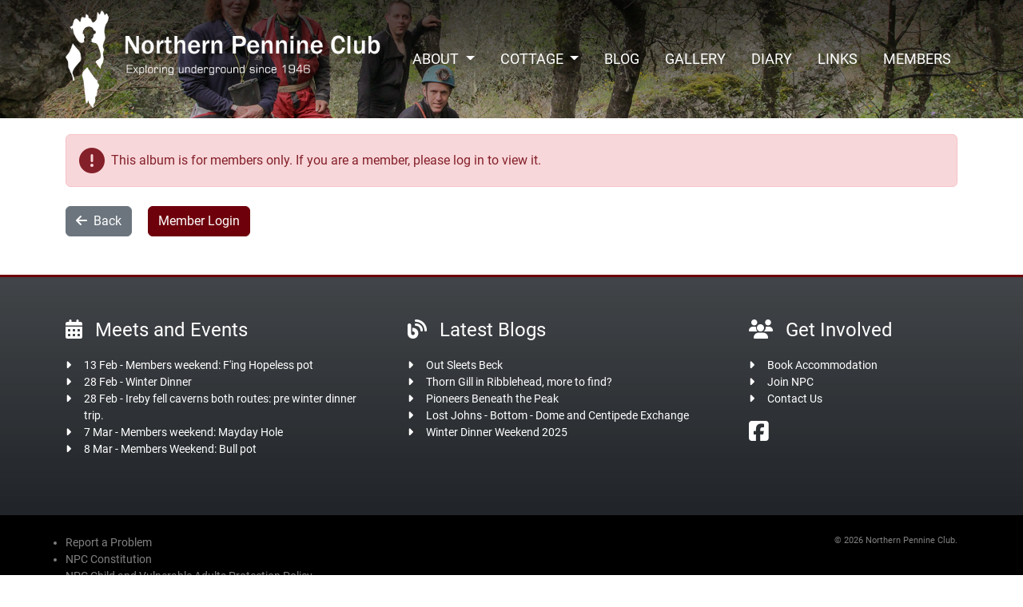

--- FILE ---
content_type: text/html; charset=UTF-8
request_url: https://northernpennineclub.org.uk/gallery/20190225-link-pot/
body_size: 2918
content:

<!DOCTYPE html> 
<html lang="en-GB" class="h-100">
<head>
<meta charset="utf-8">
<meta name="MobileOptimized" content="320"/>
<meta name="viewport" content="width=device-width, initial-scale=1, maximum-scale=1, user-scalable=0">
<meta name="keywords" content="npc, northern pennine club, caving, potholing, pothole, cave, spelunk, spelunking, speleo, cave digging, yorkshire caving, mendip caving, wales caving, bca, bcra, british caving, british caving association, caving club, new to caving, cic training, lclma training, cave conservation, north york moors caving club, nymcc">
<meta http-equiv="CACHE-CONTROL" CONTENT="NO-CACHE">
<meta http-equiv="EXPIRES" CONTENT="Sat, 01 Apr 2023 00:00:01 GMT">
<base href="/">
<link rel="shortcut icon" href="/static/images/favicon.ico" type="image/x-icon">

<!-- JQuery -->
<script src="static/scripts/jquery/jquery.min.js"></script>
<script type="text/javascript" src="static/scripts/jqueryui/jquery-ui.min.js" charset="UTF-8"></script>
<link type="text/css" rel="stylesheet" href="static/scripts/jqueryui/jquery-ui.min.css" media="screen" />

<!-- JQuery Cookie -->
<script src="static/scripts/jquery.cookie.js"></script>

<!-- Bootstrap -->
<link href="static/scripts/bootstrap/bootstrap-custom.css" rel="stylesheet" type="text/css" />
<script src="static/scripts/bootstrap/js/bootstrap.bundle.min.js" crossorigin="anonymous"></script>

<!-- Font Awsome -->
<script src="https://kit.fontawesome.com/f571c6053c.js" crossorigin="anonymous"></script>

<!-- General site CSS -->
<link href="static/css/style.css" rel="stylesheet" type="text/css" />

<!-- Flexbin -->
<link href="static/css/flexbin.css" rel="stylesheet" type="text/css" />

<!-- Fancybox gallery -->
<link rel="stylesheet" type="text/css" href="static/scripts/fancybox/dist/jquery.fancybox.min.css">
<script src="static/scripts/fancybox/dist/jquery.fancybox.min.js"></script>

<!-- CK Editor -->
<link rel="stylesheet" type="text/css" href="static/css/ck-content-styles.css">
<script src="static/scripts/ckeditor/build/ckeditor.js"></script>

<!-- Parallax -->
<script src="static/scripts/parallax.js-2.0.0/dist/jquery.parallax.js"></script>


<meta property="fb:app_id" content="780462658718126" />
<meta property="fb:admins" content="502203591" />
<meta property="og:type" content="article" />
<meta property="og:title" content="" />
<meta property="og:description" content="" />
<meta property="og:image" content="" />
<meta property="og:url" content="/gallery" />

<title>Northern Pennine Club | Gallery | </title>
<meta name="description" content="" />

</head>
  <body class="d-flex flex-column h-100" >
  
    <div class="container-fluid" id="header" data-parallax="scroll" data-src="/static/images/homepage-header-bgd03.jpg?656560">
	

  
  <div class="container"> 
    
    <nav class="navbar navbar-expand-xl navbar-dark">
            
      <a class="navbar-brand d-lg-none" href="#"><img src="static/images/npc-logo2.png" class="img-fluid" alt="Northern Pennine Club" width="150"></a>
      <a class="navbar-brand d-none d-lg-inline" href="#"><img src="static/images/npc-logo1.png" class="img-fluid" alt="Northern Pennine Club" width="400"></a>
      <button class="navbar-toggler text-white" type="button" data-bs-toggle="offcanvas" data-bs-target="#offcanvasMenu" aria-controls="offcanvasMenu">
        <i class="fas fa-bars fa-2x"></i>
      </button>
      <div class="offcanvas-xl offcanvas-end ms-auto" id="offcanvasMenu">

        <div class="offcanvas-header">
          <h5 class="offcanvas-title text-light">Explore NPC</h5>
          <button type="button" class="btn-close btn-close-white" data-bs-dismiss="offcanvas" data-bs-target="#offcanvasMenu" aria-label="Close"></button>
        </div>
        <div class="offcanvas-body">
                    <ul class="navbar-nav">
                                <li class="nav-item dropdown ms-3">
                      <a class="nav-link dropdown-toggle" role="button" data-bs-toggle="dropdown" aria-expanded="false">ABOUT</a>
                      <ul class="dropdown-menu">
                                        <li><a class="dropdown-item" href="/about">ABOUT NPC</a></li>
                                          <li><a class="dropdown-item" href="/about/publications">PUBLICATIONS</a></li>
                                          <li><a class="dropdown-item" href="/about/committee">THE COMMITTEE</a></li>
                                          <li><a class="dropdown-item" href="/about/history">HISTORY</a></li>
                                          <li><a class="dropdown-item" href="/about/faqs">FAQ'S</a></li>
                                          <li><a class="dropdown-item" href="/join">JOIN NPC</a></li>
                                          <li><a class="dropdown-item" href="/contact">CONTACT</a></li>
                    </ul></li>                    <li class="nav-item dropdown ms-3">
                      <a class="nav-link dropdown-toggle" role="button" data-bs-toggle="dropdown" aria-expanded="false">COTTAGE</a>
                      <ul class="dropdown-menu">
                                        <li><a class="dropdown-item" href="/cottage">ABOUT GREENCLOSE</a></li>
                                          <li><a class="dropdown-item" href="/cottage/book">BOOK ACCOMMODATION</a></li>
                                          <li><a class="dropdown-item" href="/cottage/library">LIBRARY</a></li>
                    </ul></li>                  <li class="nav-item ms-3"><a class="nav-link" href="/blog">BLOG</a></li>
                                    <li class="nav-item ms-3"><a class="nav-link" href="/gallery">GALLERY</a></li>
                                    <li class="nav-item ms-3"><a class="nav-link" href="/diary">DIARY</a></li>
                                    <li class="nav-item ms-3"><a class="nav-link" href="/links">LINKS</a></li>
                                    <li class="nav-item ms-3"><a class="nav-link" href="/members">MEMBERS</a></li>
                  </ul></li>
          </ul>
        </div>

      </div>
    </nav>
  	
  </div>
  </div> 
  
  <main role="main" class="flex-shrink-0">
  
<div class="container-fluid pb-5">
    <div class="container">
                    <div class="alert alert-danger d-flex align-items-center mb-4" role="alert">
                <i class="fa-solid fa-circle-exclamation fa-2x me-2"></i>
                This album is for members only. If you are a member, please log in to view it.
            </div>
            <div><a href="gallery" class="btn btn-secondary me-3"><i class="fa-solid fa-arrow-left me-2"></i>Back</a>
                <a href="login" class="btn btn-primary">Member Login</a>
            </div>
        
    </div>
</div>



</main>

<footer class="mt-auto border-top border-3 border-primary">

  <div class="container-fluid py-5 bg-dark bg-gradient">
    <div class="container text-white">

      <div class="row">
        <div class="col-lg pb-4 pe-5">
          <p class="fs-4"><i class="fas fa-calendar-alt me-3"></i>Meets and Events</p>
          <div class="d-flex small">
									<div class="flex-shrink-0"><i class="fas fa-caret-right"></i></div>
									<div class="flex-grow-1 ms-3">13 Feb - Members weekend: F'ing Hopeless pot</div>
								</div><div class="d-flex small">
									<div class="flex-shrink-0"><i class="fas fa-caret-right"></i></div>
									<div class="flex-grow-1 ms-3">28 Feb - Winter Dinner</div>
								</div><div class="d-flex small">
									<div class="flex-shrink-0"><i class="fas fa-caret-right"></i></div>
									<div class="flex-grow-1 ms-3">28 Feb - Ireby fell caverns both routes: pre winter dinner trip.</div>
								</div><div class="d-flex small">
									<div class="flex-shrink-0"><i class="fas fa-caret-right"></i></div>
									<div class="flex-grow-1 ms-3">7 Mar - Members weekend: Mayday Hole</div>
								</div><div class="d-flex small">
									<div class="flex-shrink-0"><i class="fas fa-caret-right"></i></div>
									<div class="flex-grow-1 ms-3">8 Mar - Members Weekend: Bull pot</div>
								</div>        </div>

        <div class="col-lg pb-4 pe-5">
          <p class="fs-4"><i class="fas fa-blog me-3"></i>Latest Blogs</p>
          <div class="d-flex small">
									<div class="flex-shrink-0"><i class="fas fa-caret-right"></i></div>
									<div class="flex-grow-1 ms-3"><a class="text-reset" href="blog/99988-out-sleets-beck-">Out Sleets Beck </a></div>
								</div><div class="d-flex small">
									<div class="flex-shrink-0"><i class="fas fa-caret-right"></i></div>
									<div class="flex-grow-1 ms-3"><a class="text-reset" href="blog/40921-thorn-gill-in-ribblehead-more-to-find-">Thorn Gill in Ribblehead, more to find? </a></div>
								</div><div class="d-flex small">
									<div class="flex-shrink-0"><i class="fas fa-caret-right"></i></div>
									<div class="flex-grow-1 ms-3"><a class="text-reset" href="blog/58020-pioneers-beneath-the-peak">Pioneers Beneath the Peak</a></div>
								</div><div class="d-flex small">
									<div class="flex-shrink-0"><i class="fas fa-caret-right"></i></div>
									<div class="flex-grow-1 ms-3"><a class="text-reset" href="blog/62579-lost-johns-bottom-dome--centipede-exchange">Lost Johns - Bottom - Dome  and Centipede Exchange</a></div>
								</div><div class="d-flex small">
									<div class="flex-shrink-0"><i class="fas fa-caret-right"></i></div>
									<div class="flex-grow-1 ms-3"><a class="text-reset" href="blog/71820-winter-dinner-weekend-2025-">Winter Dinner Weekend 2025 </a></div>
								</div>        </div>

        <div class="col-lg-3 pb-4 small">
          <p class="fs-4"><i class="fas fa-users me-3"></i>Get Involved</p>
          <div><i class="fas fa-caret-right me-3"></i><a class="text-reset" href="cottage/book">Book Accommodation</a></div>
          <div><i class="fas fa-caret-right me-3"></i><a class="text-reset" href="join">Join NPC</a></div>
          <div><i class="fas fa-caret-right me-3"></i><a class="text-reset" href="contact">Contact Us</a></div>
          <div class="mt-3"><a href="https://facebook.com/northernpennineclub" target="_blank" class="text-reset"><i class="fab fa-facebook-square fa-2x"></i></a></div>
        </div>
      </div>

    </div>
  </div>


  <div class="container-fluid bg-black pt-4">
    <div class="container pb-2 text-white-50 small">
      <div class="d-lg-flex justify-content-between">
        <div class="pb-4">
          <ul class="ps-0">
            <li><a class="text-reset" href="report/">Report a Problem</a></li>
            <li><a class="text-reset" href="static/docs/NPC-Constitution.pdf" target="_blank">NPC Constitution</a></li>
            <li><a class="text-reset" href="static/NPC-Child-and-Vulnerable-Adults-Protection-Policy.pdf" target="_blank">NPC Child and Vulnerable Adults Protection Policy</a></li>
          </ul>
        </div>
        <div class="pb-5" style="font-size: 0.75em">
          © 2026 Northern Pennine Club.
        </div>
      </div>

    </div>
  </div>

</footer>

<script>
  function loginCheck() {
    $.post("/api/auth/", {
        action: 'securityCheck'
      })
      .done(function(data) {
        if (data != "OK") {
          window.location = 'login/?action=' + data;
        }
      });
  }
</script>

</body>

</html>

--- FILE ---
content_type: text/css
request_url: https://northernpennineclub.org.uk/static/css/style.css
body_size: 979
content:
@charset "utf-8";

@media (min-width: 576px) {
} /* sm */
@media (min-width: 768px) {
} /* md */
@media (min-width: 992px) {
} /* lg */
@media (min-width: 1200px) {
} /* xl */
@media (min-width: 1400px) {
} /* xxl */

html,
body {
}

/* Text */
@font-face {
  font-family: "PatuaOne";
  src: url("PatuaOne-Regular.ttf") format("truetype");
}
@font-face {
  font-family: "RobotoRegular";
  src: url("Roboto-Regular.ttf") format("truetype");
}
@font-face {
  font-family: "RobotoMedium";
  src: url("Roboto-Medium.ttf") format("truetype");
}
@font-face {
  font-family: "RobotoLight";
  src: url("Roboto-Light.ttf") format("truetype");
}
@font-face {
  font-family: "RobotoBlack";
  src: url("Roboto-Black.ttf") format("truetype");
}
@font-face {
  font-family: 'FontWithASyntaxHighlighter';
  src: 
    url('FontWithASyntaxHighlighter-Regular.woff2') 
    format('woff2')
  ;
}
blockquote {
  margin: 10px 30px 20px 30px;
  padding-left: 10px;
  border-left: 4px solid #ccc;
  font-style: italic;
}

/* Override Bootstrap fonts */
p,
div {
  font-family: RobotoRegular, sans-serif;
}
h1,
.h1 {
  font-family: PatuaOne, sans-serif;
  margin-bottom: 30px;
  color: #6e000b;
}
h2,
.h2 {
  font-family: PatuaOne, sans-serif;
  margin-top: 30px;
  margin-bottom: 20px;
  color: #6e000b;
}
h3,
.h3 {
  font-family: PatuaOne, sans-serif;
  margin-top: 30px;
  margin-bottom: 20px;
}
h4,
.h4 {
  font-family: PatuaOne, sans-serif;
  margin-bottom: 30px;
}
h2:first-child,
h3:first-child,
h4:first-child {
  margin-top: 0;
}

table.fixed {
  table-layout: fixed;
}

select:not(disabled) {
  cursor: pointer;
}

#header {
  background-image: url(../images/header-background.png);
  background-repeat: repeat-x;
}
#header .nav-item {
  font-family: RobotoRegular, Arial;
  font-size: 18px;
  text-transform: uppercase;
}
#header .nav-item > a {
  color: #fff;
}
#header .dropdown-menu {
  background-color: #ccc;
}
#header #offcanvasMenu {
  background-color: #212529;
}
@media (min-width: 1200px) {
  #header #offcanvasMenu {
    background-color: transparent;
  }
}

main .container-fluid {
  padding-top: 20px;
}

.date-picker {
  cursor: pointer;
  width: 150px;
  background: #fff !important;
}
.bg-image {
  background-position: center;
  background-size: cover;
  background-repeat: no-repeat;
}

#sidebar .navbar-nav li a {
  border-left: 4px solid transparent;
  color: #666;
  text-decoration: none;
  display: block;
  padding: 8px;
}
#sidebar .navbar-nav li a:hover {
  border-left: 4px solid #666;
}
#sidebar .navbar-nav li a.active {
  background-color: #e6e6e6;
  color: #333;
  border-left: 4px solid #6e000b;
}
#sidebar .navbar-nav li ul {
  list-style: none;
  padding: 0 0 12px 30px;
}
#sidebar .navbar-nav li ul li a,
#sidebar .navbar-nav li ul li a:hover {
  border-left: 0;
  padding: 0;
}
#sidebar .navbar-nav li ul li a:hover {
  color: #000;
}
@media (max-width: 1200px) {
  #sidebar {
    border-right: none !important;
  }
}

.html-editor {
  font-family: FontWithASyntaxHighlighter;
  background-color: black;
  color: white;
  min-height: 300px !important;
}

.html-editor:active, .html-editor:focus {
  outline: none;
  background-color: black;
  color: white;
}

/* CK Editor */
:root {
  --ck-border-radius: 0.375rem !important;
}

label.required::after {
  content: "*";
  color: red;
  margin-left: 5px;
}

--- FILE ---
content_type: text/css
request_url: https://northernpennineclub.org.uk/static/css/flexbin.css
body_size: 253
content:
.flexbin {
  display: flex;
  overflow: hidden;
  flex-wrap: wrap;
  margin: -2.5px;
}
.flexbin:after {
  content: "";
  flex-grow: 999999999;
  min-width: 300px;
  height: 0;
}
.flexbin > * {
  position: relative;
  display: block;
  height: 200px;
  margin: 2.5px;
  flex-grow: 1;
}
.flexbin > * > img {
  height: 200px;
  object-fit: cover;
  max-width: 100%;
  min-width: 100%;
  vertical-align: bottom;
}
.flexbin.flexbin-margin {
  margin: 2.5px;
}
@media (max-width: 980px) {
  .flexbin {
    display: flex;
    overflow: hidden;
    flex-wrap: wrap;
    margin: -2.5px;
  }
  .flexbin:after {
    content: "";
    flex-grow: 999999999;
    min-width: 150px;
    height: 0;
  }
  .flexbin > * {
    position: relative;
    display: block;
    height: 150px;
    margin: 2.5px;
    flex-grow: 1;
  }
  .flexbin > * > img {
    height: 150px;
    object-fit: cover;
    max-width: 100%;
    min-width: 100%;
    vertical-align: bottom;
  }
  .flexbin.flexbin-margin {
    margin: 2.5px;
  }
}
@media (max-width: 400px) {
  .flexbin {
    display: flex;
    overflow: hidden;
    flex-wrap: wrap;
    margin: -2.5px;
  }
  .flexbin:after {
    content: "";
    flex-grow: 999999999;
    min-width: 100px;
    height: 0;
  }
  .flexbin > * {
    position: relative;
    display: block;
    height: 100px;
    margin: 2.5px;
    flex-grow: 1;
  }
  .flexbin > * > img {
    height: 100px;
    object-fit: cover;
    max-width: 100%;
    min-width: 100%;
    vertical-align: bottom;
  }
  .flexbin.flexbin-margin {
    margin: 2.5px;
  }
}


--- FILE ---
content_type: text/css
request_url: https://northernpennineclub.org.uk/static/css/ck-content-styles.css
body_size: 2725
content:
/*
 * CKEditor 5 (v41.1.0) content styles.
 * Generated on Sat, 24 Feb 2024 15:50:40 GMT.
 * For more information, check out https://ckeditor.com/docs/ckeditor5/latest/installation/advanced/content-styles.html
 */

 :root {
    --ck-color-image-caption-background: hsl(0, 0%, 97%);
    --ck-color-image-caption-text: hsl(0, 0%, 20%);
    --ck-color-mention-background: hsla(341, 100%, 30%, 0.1);
    --ck-color-mention-text: hsl(341, 100%, 30%);
    --ck-color-selector-caption-background: hsl(0, 0%, 97%);
    --ck-color-selector-caption-text: hsl(0, 0%, 20%);
    --ck-highlight-marker-blue: hsl(201, 97%, 72%);
    --ck-highlight-marker-green: hsl(120, 93%, 68%);
    --ck-highlight-marker-pink: hsl(345, 96%, 73%);
    --ck-highlight-marker-yellow: hsl(60, 97%, 73%);
    --ck-highlight-pen-green: hsl(112, 100%, 27%);
    --ck-highlight-pen-red: hsl(0, 85%, 49%);
    --ck-image-style-spacing: 1.5em;
    --ck-inline-image-style-spacing: calc(var(--ck-image-style-spacing) / 2);
    --ck-todo-list-checkmark-size: 16px;
}

/* @ckeditor/ckeditor5-table/theme/tablecolumnresize.css */
.ck-content .table .ck-table-resized {
    table-layout: fixed;
}
/* @ckeditor/ckeditor5-table/theme/tablecolumnresize.css */
.ck-content .table table {
    overflow: hidden;
}
/* @ckeditor/ckeditor5-table/theme/tablecolumnresize.css */
.ck-content .table td,
.ck-content .table th {
    overflow-wrap: break-word;
    position: relative;
}
/* @ckeditor/ckeditor5-table/theme/tablecaption.css */
.ck-content .table > figcaption {
    display: table-caption;
    caption-side: top;
    word-break: break-word;
    text-align: center;
    color: var(--ck-color-selector-caption-text);
    background-color: var(--ck-color-selector-caption-background);
    padding: .6em;
    font-size: .75em;
    outline-offset: -1px;
}
/* @ckeditor/ckeditor5-table/theme/table.css */
.ck-content .table {
    margin: 0.9em auto;
    display: table;
}
/* @ckeditor/ckeditor5-table/theme/table.css */
.ck-content .table table {
    border-collapse: collapse;
    border-spacing: 0;
    width: 100%;
    height: 100%;
    border: 1px double hsl(0, 0%, 70%);
}
/* @ckeditor/ckeditor5-table/theme/table.css */
.ck-content .table table td,
.ck-content .table table th {
    min-width: 2em;
    padding: .4em;
    border: 1px solid hsl(0, 0%, 75%);
}
/* @ckeditor/ckeditor5-table/theme/table.css */
.ck-content .table table th {
    font-weight: bold;
    background: hsla(0, 0%, 0%, 5%);
}
/* @ckeditor/ckeditor5-table/theme/table.css */
.ck-content[dir="rtl"] .table th {
    text-align: right;
}
/* @ckeditor/ckeditor5-table/theme/table.css */
.ck-content[dir="ltr"] .table th {
    text-align: left;
}
/* @ckeditor/ckeditor5-page-break/theme/pagebreak.css */
.ck-content .page-break {
    position: relative;
    clear: both;
    padding: 5px 0;
    display: flex;
    align-items: center;
    justify-content: center;
}
/* @ckeditor/ckeditor5-page-break/theme/pagebreak.css */
.ck-content .page-break::after {
    content: '';
    position: absolute;
    border-bottom: 2px dashed hsl(0, 0%, 77%);
    width: 100%;
}
/* @ckeditor/ckeditor5-page-break/theme/pagebreak.css */
.ck-content .page-break__label {
    position: relative;
    z-index: 1;
    padding: .3em .6em;
    display: block;
    text-transform: uppercase;
    border: 1px solid hsl(0, 0%, 77%);
    border-radius: 2px;
    font-family: Helvetica, Arial, Tahoma, Verdana, Sans-Serif;
    font-size: 0.75em;
    font-weight: bold;
    color: hsl(0, 0%, 20%);
    background: hsl(0, 0%, 100%);
    box-shadow: 2px 2px 1px hsla(0, 0%, 0%, 0.15);
    -webkit-user-select: none;
    -moz-user-select: none;
    -ms-user-select: none;
    user-select: none;
}
/* @ckeditor/ckeditor5-media-embed/theme/mediaembed.css */
.ck-content .media {
    clear: both;
    margin: 0.9em 0;
    display: block;
    min-width: 15em;
}
/* @ckeditor/ckeditor5-list/theme/todolist.css */
.ck-content .todo-list {
    list-style: none;
}
/* @ckeditor/ckeditor5-list/theme/todolist.css */
.ck-content .todo-list li {
    position: relative;
    margin-bottom: 5px;
}
/* @ckeditor/ckeditor5-list/theme/todolist.css */
.ck-content .todo-list li .todo-list {
    margin-top: 5px;
}
/* @ckeditor/ckeditor5-list/theme/todolist.css */
.ck-content .todo-list .todo-list__label > input {
    -webkit-appearance: none;
    display: inline-block;
    position: relative;
    width: var(--ck-todo-list-checkmark-size);
    height: var(--ck-todo-list-checkmark-size);
    vertical-align: middle;
    border: 0;
    left: -25px;
    margin-right: -15px;
    right: 0;
    margin-left: 0;
}
/* @ckeditor/ckeditor5-list/theme/todolist.css */
.ck-content[dir=rtl] .todo-list .todo-list__label > input {
left: 0;
margin-right: 0;
right: -25px;
margin-left: -15px;
}
/* @ckeditor/ckeditor5-list/theme/todolist.css */
.ck-content .todo-list .todo-list__label > input::before {
    display: block;
    position: absolute;
    box-sizing: border-box;
    content: '';
    width: 100%;
    height: 100%;
    border: 1px solid hsl(0, 0%, 20%);
    border-radius: 2px;
    transition: 250ms ease-in-out box-shadow;
}
/* @ckeditor/ckeditor5-list/theme/todolist.css */
.ck-content .todo-list .todo-list__label > input::after {
    display: block;
    position: absolute;
    box-sizing: content-box;
    pointer-events: none;
    content: '';
    left: calc( var(--ck-todo-list-checkmark-size) / 3 );
    top: calc( var(--ck-todo-list-checkmark-size) / 5.3 );
    width: calc( var(--ck-todo-list-checkmark-size) / 5.3 );
    height: calc( var(--ck-todo-list-checkmark-size) / 2.6 );
    border-style: solid;
    border-color: transparent;
    border-width: 0 calc( var(--ck-todo-list-checkmark-size) / 8 ) calc( var(--ck-todo-list-checkmark-size) / 8 ) 0;
    transform: rotate(45deg);
}
/* @ckeditor/ckeditor5-list/theme/todolist.css */
.ck-content .todo-list .todo-list__label > input[checked]::before {
    background: hsl(126, 64%, 41%);
    border-color: hsl(126, 64%, 41%);
}
/* @ckeditor/ckeditor5-list/theme/todolist.css */
.ck-content .todo-list .todo-list__label > input[checked]::after {
    border-color: hsl(0, 0%, 100%);
}
/* @ckeditor/ckeditor5-list/theme/todolist.css */
.ck-content .todo-list .todo-list__label .todo-list__label__description {
    vertical-align: middle;
}
/* @ckeditor/ckeditor5-list/theme/todolist.css */
.ck-content .todo-list .todo-list__label.todo-list__label_without-description input[type=checkbox] {
    position: absolute;
}
/* @ckeditor/ckeditor5-list/theme/todolist.css */
.ck-editor__editable.ck-content .todo-list .todo-list__label > input,
.ck-editor__editable.ck-content .todo-list .todo-list__label > span[contenteditable=false] > input {
    cursor: pointer;
}
/* @ckeditor/ckeditor5-list/theme/todolist.css */
.ck-editor__editable.ck-content .todo-list .todo-list__label > input:hover::before, .ck-editor__editable.ck-content .todo-list .todo-list__label > span[contenteditable=false] > input:hover::before {
    box-shadow: 0 0 0 5px hsla(0, 0%, 0%, 0.1);
}
/* @ckeditor/ckeditor5-list/theme/todolist.css */
.ck-editor__editable.ck-content .todo-list .todo-list__label > span[contenteditable=false] > input {
    -webkit-appearance: none;
    display: inline-block;
    position: relative;
    width: var(--ck-todo-list-checkmark-size);
    height: var(--ck-todo-list-checkmark-size);
    vertical-align: middle;
    border: 0;
    left: -25px;
    margin-right: -15px;
    right: 0;
    margin-left: 0;
}
/* @ckeditor/ckeditor5-list/theme/todolist.css */
.ck-editor__editable.ck-content[dir=rtl] .todo-list .todo-list__label > span[contenteditable=false] > input {
    left: 0;
    margin-right: 0;
    right: -25px;
    margin-left: -15px;
}
/* @ckeditor/ckeditor5-list/theme/todolist.css */
.ck-editor__editable.ck-content .todo-list .todo-list__label > span[contenteditable=false] > input::before {
    display: block;
    position: absolute;
    box-sizing: border-box;
    content: '';
    width: 100%;
    height: 100%;
    border: 1px solid hsl(0, 0%, 20%);
    border-radius: 2px;
    transition: 250ms ease-in-out box-shadow;
}
/* @ckeditor/ckeditor5-list/theme/todolist.css */
.ck-editor__editable.ck-content .todo-list .todo-list__label > span[contenteditable=false] > input::after {
    display: block;
    position: absolute;
    box-sizing: content-box;
    pointer-events: none;
    content: '';
    left: calc( var(--ck-todo-list-checkmark-size) / 3 );
    top: calc( var(--ck-todo-list-checkmark-size) / 5.3 );
    width: calc( var(--ck-todo-list-checkmark-size) / 5.3 );
    height: calc( var(--ck-todo-list-checkmark-size) / 2.6 );
    border-style: solid;
    border-color: transparent;
    border-width: 0 calc( var(--ck-todo-list-checkmark-size) / 8 ) calc( var(--ck-todo-list-checkmark-size) / 8 ) 0;
    transform: rotate(45deg);
}
/* @ckeditor/ckeditor5-list/theme/todolist.css */
.ck-editor__editable.ck-content .todo-list .todo-list__label > span[contenteditable=false] > input[checked]::before {
    background: hsl(126, 64%, 41%);
    border-color: hsl(126, 64%, 41%);
}
/* @ckeditor/ckeditor5-list/theme/todolist.css */
.ck-editor__editable.ck-content .todo-list .todo-list__label > span[contenteditable=false] > input[checked]::after {
    border-color: hsl(0, 0%, 100%);
}
/* @ckeditor/ckeditor5-list/theme/todolist.css */
.ck-editor__editable.ck-content .todo-list .todo-list__label.todo-list__label_without-description input[type=checkbox] {
    position: absolute;
}
/* @ckeditor/ckeditor5-image/theme/imageresize.css */
.ck-content img.image_resized {
    height: auto;
}
/* @ckeditor/ckeditor5-image/theme/imageresize.css */
.ck-content .image.image_resized {
    max-width: 100%;
    display: block;
    box-sizing: border-box;
}
/* @ckeditor/ckeditor5-image/theme/imageresize.css */
.ck-content .image.image_resized img {
    width: 100%;
}
/* @ckeditor/ckeditor5-image/theme/imageresize.css */
.ck-content .image.image_resized > figcaption {
    display: block;
}
/* @ckeditor/ckeditor5-image/theme/image.css */
.ck-content .image {
    display: table;
    clear: both;
    text-align: center;
    margin: 0.9em auto;
    min-width: 50px;
}
/* @ckeditor/ckeditor5-image/theme/image.css */
.ck-content .image img {
    display: block;
    margin: 0 auto;
    max-width: 100%;
    min-width: 100%;
    height: auto;
}
/* @ckeditor/ckeditor5-image/theme/image.css */
.ck-content .image-inline {
    /*
     * Normally, the .image-inline would have "display: inline-block" and "img { width: 100% }" (to follow the wrapper while resizing).;
     * Unfortunately, together with "srcset", it gets automatically stretched up to the width of the editing root.
     * This strange behavior does not happen with inline-flex.
     */
    display: inline-flex;
    max-width: 100%;
    align-items: flex-start;
}
/* @ckeditor/ckeditor5-image/theme/image.css */
.ck-content .image-inline picture {
    display: flex;
}
/* @ckeditor/ckeditor5-image/theme/image.css */
.ck-content .image-inline picture,
.ck-content .image-inline img {
    flex-grow: 1;
    flex-shrink: 1;
    max-width: 100%;
}
/* @ckeditor/ckeditor5-image/theme/imagecaption.css */
.ck-content .image > figcaption {
    display: table-caption;
    caption-side: bottom;
    word-break: break-word;
    color: var(--ck-color-image-caption-text);
    background-color: var(--ck-color-image-caption-background);
    padding: .6em;
    font-size: .75em;
    outline-offset: -1px;
}
/* @ckeditor/ckeditor5-list/theme/list.css */
.ck-content ol {
    list-style-type: decimal;
}
/* @ckeditor/ckeditor5-list/theme/list.css */
.ck-content ol ol {
    list-style-type: lower-latin;
}
/* @ckeditor/ckeditor5-list/theme/list.css */
.ck-content ol ol ol {
    list-style-type: lower-roman;
}
/* @ckeditor/ckeditor5-list/theme/list.css */
.ck-content ol ol ol ol {
    list-style-type: upper-latin;
}
/* @ckeditor/ckeditor5-list/theme/list.css */
.ck-content ol ol ol ol ol {
    list-style-type: upper-roman;
}
/* @ckeditor/ckeditor5-list/theme/list.css */
.ck-content ul {
    list-style-type: disc;
}
/* @ckeditor/ckeditor5-list/theme/list.css */
.ck-content ul ul {
    list-style-type: circle;
}
/* @ckeditor/ckeditor5-list/theme/list.css */
.ck-content ul ul ul {
    list-style-type: square;
}
/* @ckeditor/ckeditor5-list/theme/list.css */
.ck-content ul ul ul ul {
    list-style-type: square;
}
/* @ckeditor/ckeditor5-image/theme/imagestyle.css */
.ck-content .image-style-block-align-left,
.ck-content .image-style-block-align-right {
    max-width: calc(100% - var(--ck-image-style-spacing));
}
/* @ckeditor/ckeditor5-image/theme/imagestyle.css */
.ck-content .image-style-align-left,
.ck-content .image-style-align-right {
    clear: none;
}
/* @ckeditor/ckeditor5-image/theme/imagestyle.css */
.ck-content .image-style-side {
    float: right;
    margin-left: var(--ck-image-style-spacing);
    max-width: 50%;
}
/* @ckeditor/ckeditor5-image/theme/imagestyle.css */
.ck-content .image-style-align-left {
    float: left;
    margin-right: var(--ck-image-style-spacing);
}
/* @ckeditor/ckeditor5-image/theme/imagestyle.css */
.ck-content .image-style-align-center {
    margin-left: auto;
    margin-right: auto;
}
/* @ckeditor/ckeditor5-image/theme/imagestyle.css */
.ck-content .image-style-align-right {
    float: right;
    margin-left: var(--ck-image-style-spacing);
}
/* @ckeditor/ckeditor5-image/theme/imagestyle.css */
.ck-content .image-style-block-align-right {
    margin-right: 0;
    margin-left: auto;
}
/* @ckeditor/ckeditor5-image/theme/imagestyle.css */
.ck-content .image-style-block-align-left {
    margin-left: 0;
    margin-right: auto;
}
/* @ckeditor/ckeditor5-image/theme/imagestyle.css */
.ck-content p + .image-style-align-left,
.ck-content p + .image-style-align-right,
.ck-content p + .image-style-side {
    margin-top: 0;
}
/* @ckeditor/ckeditor5-image/theme/imagestyle.css */
.ck-content .image-inline.image-style-align-left,
.ck-content .image-inline.image-style-align-right {
    margin-top: var(--ck-inline-image-style-spacing);
    margin-bottom: var(--ck-inline-image-style-spacing);
}
/* @ckeditor/ckeditor5-image/theme/imagestyle.css */
.ck-content .image-inline.image-style-align-left {
    margin-right: var(--ck-inline-image-style-spacing);
}
/* @ckeditor/ckeditor5-image/theme/imagestyle.css */
.ck-content .image-inline.image-style-align-right {
    margin-left: var(--ck-inline-image-style-spacing);
}
/* @ckeditor/ckeditor5-highlight/theme/highlight.css */
.ck-content .marker-yellow {
    background-color: var(--ck-highlight-marker-yellow);
}
/* @ckeditor/ckeditor5-highlight/theme/highlight.css */
.ck-content .marker-green {
    background-color: var(--ck-highlight-marker-green);
}
/* @ckeditor/ckeditor5-highlight/theme/highlight.css */
.ck-content .marker-pink {
    background-color: var(--ck-highlight-marker-pink);
}
/* @ckeditor/ckeditor5-highlight/theme/highlight.css */
.ck-content .marker-blue {
    background-color: var(--ck-highlight-marker-blue);
}
/* @ckeditor/ckeditor5-highlight/theme/highlight.css */
.ck-content .pen-red {
    color: var(--ck-highlight-pen-red);
    background-color: transparent;
}
/* @ckeditor/ckeditor5-highlight/theme/highlight.css */
.ck-content .pen-green {
    color: var(--ck-highlight-pen-green);
    background-color: transparent;
}
/* @ckeditor/ckeditor5-block-quote/theme/blockquote.css */
.ck-content blockquote {
    overflow: hidden;
    padding-right: 1.5em;
    padding-left: 1.5em;
    margin-left: 0;
    margin-right: 0;
    font-style: italic;
    border-left: solid 5px hsl(0, 0%, 80%);
}
/* @ckeditor/ckeditor5-block-quote/theme/blockquote.css */
.ck-content[dir="rtl"] blockquote {
    border-left: 0;
    border-right: solid 5px hsl(0, 0%, 80%);
}
/* @ckeditor/ckeditor5-font/theme/fontsize.css */
.ck-content .text-tiny {
    font-size: .7em;
}
/* @ckeditor/ckeditor5-font/theme/fontsize.css */
.ck-content .text-small {
    font-size: .85em;
}
/* @ckeditor/ckeditor5-font/theme/fontsize.css */
.ck-content .text-big {
    font-size: 1.4em;
}
/* @ckeditor/ckeditor5-font/theme/fontsize.css */
.ck-content .text-huge {
    font-size: 1.8em;
}
/* @ckeditor/ckeditor5-basic-styles/theme/code.css */
.ck-content code {
    background-color: hsla(0, 0%, 78%, 0.3);
    padding: .15em;
    border-radius: 2px;
}
/* @ckeditor/ckeditor5-mention/theme/mention.css */
.ck-content .mention {
    background: var(--ck-color-mention-background);
    color: var(--ck-color-mention-text);
}
/* @ckeditor/ckeditor5-horizontal-line/theme/horizontalline.css */
.ck-content hr {
    margin: 15px 0;
    height: 4px;
    background: hsl(0, 0%, 87%);
    border: 0;
}
/* @ckeditor/ckeditor5-code-block/theme/codeblock.css */
.ck-content pre {
    padding: 1em;
    color: hsl(0, 0%, 20.8%);
    background: hsla(0, 0%, 78%, 0.3);
    border: 1px solid hsl(0, 0%, 77%);
    border-radius: 2px;
    text-align: left;
    direction: ltr;
    tab-size: 4;
    white-space: pre-wrap;
    font-style: normal;
    min-width: 200px;
}
/* @ckeditor/ckeditor5-code-block/theme/codeblock.css */
.ck-content pre code {
    background: unset;
    padding: 0;
    border-radius: 0;
}
@media print {
    /* @ckeditor/ckeditor5-page-break/theme/pagebreak.css */
    .ck-content .page-break {
        padding: 0;
    }
    /* @ckeditor/ckeditor5-page-break/theme/pagebreak.css */
    .ck-content .page-break::after {
        display: none;
    }
}
